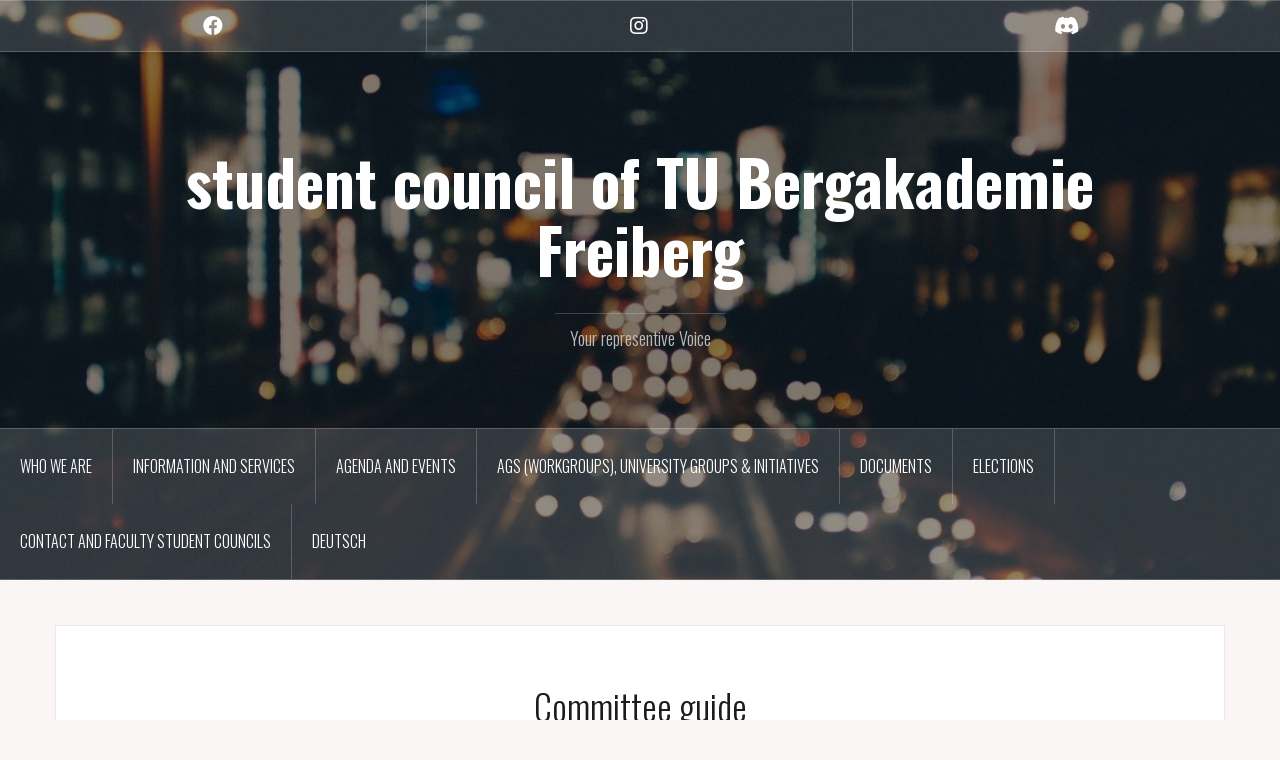

--- FILE ---
content_type: text/html; charset=UTF-8
request_url: https://www.stura.tu-freiberg.de/en/consultation/gremienguide/
body_size: 16131
content:
<!DOCTYPE html>
<html lang="en-GB">
<head>
<meta charset="UTF-8">
<meta name="viewport" content="width=device-width, initial-scale=1">
<link rel="profile" href="http://gmpg.org/xfn/11">
<link rel="pingback" href="https://www.stura.tu-freiberg.de/xmlrpc.php">
<link rel="shortcut icon" href="https://www.stura.tu-freiberg.de/wp-content/uploads/2025/08/stura_fg_siegel_color@4x.png" />

<title>Committee guide &#8211; student council of TU Bergakademie Freiberg</title>
<meta name='robots' content='max-image-preview:large' />
	<style>img:is([sizes="auto" i], [sizes^="auto," i]) { contain-intrinsic-size: 3000px 1500px }</style>
	<link rel="alternate" href="https://www.stura.tu-freiberg.de/beratung/gremienguide/" hreflang="de" />
<link rel="alternate" href="https://www.stura.tu-freiberg.de/en/consultation/gremienguide/" hreflang="en" />
<link rel='dns-prefetch' href='//fonts.googleapis.com' />
<link rel='dns-prefetch' href='//use.fontawesome.com' />
<link rel="alternate" type="application/rss+xml" title="student council of TU Bergakademie Freiberg &raquo; Feed" href="https://www.stura.tu-freiberg.de/en/feed/" />
<link rel="alternate" type="application/rss+xml" title="student council of TU Bergakademie Freiberg &raquo; Comments Feed" href="https://www.stura.tu-freiberg.de/en/comments/feed/" />
<link rel="alternate" type="text/calendar" title="student council of TU Bergakademie Freiberg &raquo; iCal Feed" href="https://www.stura.tu-freiberg.de/events/?ical=1" />
<script type="text/javascript">
/* <![CDATA[ */
window._wpemojiSettings = {"baseUrl":"https:\/\/s.w.org\/images\/core\/emoji\/16.0.1\/72x72\/","ext":".png","svgUrl":"https:\/\/s.w.org\/images\/core\/emoji\/16.0.1\/svg\/","svgExt":".svg","source":{"concatemoji":"https:\/\/www.stura.tu-freiberg.de\/wp-includes\/js\/wp-emoji-release.min.js?ver=6.8.3"}};
/*! This file is auto-generated */
!function(s,n){var o,i,e;function c(e){try{var t={supportTests:e,timestamp:(new Date).valueOf()};sessionStorage.setItem(o,JSON.stringify(t))}catch(e){}}function p(e,t,n){e.clearRect(0,0,e.canvas.width,e.canvas.height),e.fillText(t,0,0);var t=new Uint32Array(e.getImageData(0,0,e.canvas.width,e.canvas.height).data),a=(e.clearRect(0,0,e.canvas.width,e.canvas.height),e.fillText(n,0,0),new Uint32Array(e.getImageData(0,0,e.canvas.width,e.canvas.height).data));return t.every(function(e,t){return e===a[t]})}function u(e,t){e.clearRect(0,0,e.canvas.width,e.canvas.height),e.fillText(t,0,0);for(var n=e.getImageData(16,16,1,1),a=0;a<n.data.length;a++)if(0!==n.data[a])return!1;return!0}function f(e,t,n,a){switch(t){case"flag":return n(e,"\ud83c\udff3\ufe0f\u200d\u26a7\ufe0f","\ud83c\udff3\ufe0f\u200b\u26a7\ufe0f")?!1:!n(e,"\ud83c\udde8\ud83c\uddf6","\ud83c\udde8\u200b\ud83c\uddf6")&&!n(e,"\ud83c\udff4\udb40\udc67\udb40\udc62\udb40\udc65\udb40\udc6e\udb40\udc67\udb40\udc7f","\ud83c\udff4\u200b\udb40\udc67\u200b\udb40\udc62\u200b\udb40\udc65\u200b\udb40\udc6e\u200b\udb40\udc67\u200b\udb40\udc7f");case"emoji":return!a(e,"\ud83e\udedf")}return!1}function g(e,t,n,a){var r="undefined"!=typeof WorkerGlobalScope&&self instanceof WorkerGlobalScope?new OffscreenCanvas(300,150):s.createElement("canvas"),o=r.getContext("2d",{willReadFrequently:!0}),i=(o.textBaseline="top",o.font="600 32px Arial",{});return e.forEach(function(e){i[e]=t(o,e,n,a)}),i}function t(e){var t=s.createElement("script");t.src=e,t.defer=!0,s.head.appendChild(t)}"undefined"!=typeof Promise&&(o="wpEmojiSettingsSupports",i=["flag","emoji"],n.supports={everything:!0,everythingExceptFlag:!0},e=new Promise(function(e){s.addEventListener("DOMContentLoaded",e,{once:!0})}),new Promise(function(t){var n=function(){try{var e=JSON.parse(sessionStorage.getItem(o));if("object"==typeof e&&"number"==typeof e.timestamp&&(new Date).valueOf()<e.timestamp+604800&&"object"==typeof e.supportTests)return e.supportTests}catch(e){}return null}();if(!n){if("undefined"!=typeof Worker&&"undefined"!=typeof OffscreenCanvas&&"undefined"!=typeof URL&&URL.createObjectURL&&"undefined"!=typeof Blob)try{var e="postMessage("+g.toString()+"("+[JSON.stringify(i),f.toString(),p.toString(),u.toString()].join(",")+"));",a=new Blob([e],{type:"text/javascript"}),r=new Worker(URL.createObjectURL(a),{name:"wpTestEmojiSupports"});return void(r.onmessage=function(e){c(n=e.data),r.terminate(),t(n)})}catch(e){}c(n=g(i,f,p,u))}t(n)}).then(function(e){for(var t in e)n.supports[t]=e[t],n.supports.everything=n.supports.everything&&n.supports[t],"flag"!==t&&(n.supports.everythingExceptFlag=n.supports.everythingExceptFlag&&n.supports[t]);n.supports.everythingExceptFlag=n.supports.everythingExceptFlag&&!n.supports.flag,n.DOMReady=!1,n.readyCallback=function(){n.DOMReady=!0}}).then(function(){return e}).then(function(){var e;n.supports.everything||(n.readyCallback(),(e=n.source||{}).concatemoji?t(e.concatemoji):e.wpemoji&&e.twemoji&&(t(e.twemoji),t(e.wpemoji)))}))}((window,document),window._wpemojiSettings);
/* ]]> */
</script>
<link rel='stylesheet' id='wpfb-css' href='//www.stura.tu-freiberg.de/wp-content/plugins/wp-filebase/wp-filebase.css?t=1763033294&#038;ver=3.4.4' type='text/css' media='all' />
<link rel='stylesheet' id='oria-bootstrap-css' href='https://www.stura.tu-freiberg.de/wp-content/themes/oria/css/bootstrap/bootstrap.min.css?ver=1' type='text/css' media='all' />
<style id='wp-emoji-styles-inline-css' type='text/css'>

	img.wp-smiley, img.emoji {
		display: inline !important;
		border: none !important;
		box-shadow: none !important;
		height: 1em !important;
		width: 1em !important;
		margin: 0 0.07em !important;
		vertical-align: -0.1em !important;
		background: none !important;
		padding: 0 !important;
	}
</style>
<link rel='stylesheet' id='wp-block-library-css' href='https://www.stura.tu-freiberg.de/wp-includes/css/dist/block-library/style.min.css?ver=6.8.3' type='text/css' media='all' />
<style id='classic-theme-styles-inline-css' type='text/css'>
/*! This file is auto-generated */
.wp-block-button__link{color:#fff;background-color:#32373c;border-radius:9999px;box-shadow:none;text-decoration:none;padding:calc(.667em + 2px) calc(1.333em + 2px);font-size:1.125em}.wp-block-file__button{background:#32373c;color:#fff;text-decoration:none}
</style>
<style id='global-styles-inline-css' type='text/css'>
:root{--wp--preset--aspect-ratio--square: 1;--wp--preset--aspect-ratio--4-3: 4/3;--wp--preset--aspect-ratio--3-4: 3/4;--wp--preset--aspect-ratio--3-2: 3/2;--wp--preset--aspect-ratio--2-3: 2/3;--wp--preset--aspect-ratio--16-9: 16/9;--wp--preset--aspect-ratio--9-16: 9/16;--wp--preset--color--black: #000000;--wp--preset--color--cyan-bluish-gray: #abb8c3;--wp--preset--color--white: #ffffff;--wp--preset--color--pale-pink: #f78da7;--wp--preset--color--vivid-red: #cf2e2e;--wp--preset--color--luminous-vivid-orange: #ff6900;--wp--preset--color--luminous-vivid-amber: #fcb900;--wp--preset--color--light-green-cyan: #7bdcb5;--wp--preset--color--vivid-green-cyan: #00d084;--wp--preset--color--pale-cyan-blue: #8ed1fc;--wp--preset--color--vivid-cyan-blue: #0693e3;--wp--preset--color--vivid-purple: #9b51e0;--wp--preset--gradient--vivid-cyan-blue-to-vivid-purple: linear-gradient(135deg,rgba(6,147,227,1) 0%,rgb(155,81,224) 100%);--wp--preset--gradient--light-green-cyan-to-vivid-green-cyan: linear-gradient(135deg,rgb(122,220,180) 0%,rgb(0,208,130) 100%);--wp--preset--gradient--luminous-vivid-amber-to-luminous-vivid-orange: linear-gradient(135deg,rgba(252,185,0,1) 0%,rgba(255,105,0,1) 100%);--wp--preset--gradient--luminous-vivid-orange-to-vivid-red: linear-gradient(135deg,rgba(255,105,0,1) 0%,rgb(207,46,46) 100%);--wp--preset--gradient--very-light-gray-to-cyan-bluish-gray: linear-gradient(135deg,rgb(238,238,238) 0%,rgb(169,184,195) 100%);--wp--preset--gradient--cool-to-warm-spectrum: linear-gradient(135deg,rgb(74,234,220) 0%,rgb(151,120,209) 20%,rgb(207,42,186) 40%,rgb(238,44,130) 60%,rgb(251,105,98) 80%,rgb(254,248,76) 100%);--wp--preset--gradient--blush-light-purple: linear-gradient(135deg,rgb(255,206,236) 0%,rgb(152,150,240) 100%);--wp--preset--gradient--blush-bordeaux: linear-gradient(135deg,rgb(254,205,165) 0%,rgb(254,45,45) 50%,rgb(107,0,62) 100%);--wp--preset--gradient--luminous-dusk: linear-gradient(135deg,rgb(255,203,112) 0%,rgb(199,81,192) 50%,rgb(65,88,208) 100%);--wp--preset--gradient--pale-ocean: linear-gradient(135deg,rgb(255,245,203) 0%,rgb(182,227,212) 50%,rgb(51,167,181) 100%);--wp--preset--gradient--electric-grass: linear-gradient(135deg,rgb(202,248,128) 0%,rgb(113,206,126) 100%);--wp--preset--gradient--midnight: linear-gradient(135deg,rgb(2,3,129) 0%,rgb(40,116,252) 100%);--wp--preset--font-size--small: 13px;--wp--preset--font-size--medium: 20px;--wp--preset--font-size--large: 36px;--wp--preset--font-size--x-large: 42px;--wp--preset--spacing--20: 0.44rem;--wp--preset--spacing--30: 0.67rem;--wp--preset--spacing--40: 1rem;--wp--preset--spacing--50: 1.5rem;--wp--preset--spacing--60: 2.25rem;--wp--preset--spacing--70: 3.38rem;--wp--preset--spacing--80: 5.06rem;--wp--preset--shadow--natural: 6px 6px 9px rgba(0, 0, 0, 0.2);--wp--preset--shadow--deep: 12px 12px 50px rgba(0, 0, 0, 0.4);--wp--preset--shadow--sharp: 6px 6px 0px rgba(0, 0, 0, 0.2);--wp--preset--shadow--outlined: 6px 6px 0px -3px rgba(255, 255, 255, 1), 6px 6px rgba(0, 0, 0, 1);--wp--preset--shadow--crisp: 6px 6px 0px rgba(0, 0, 0, 1);}:where(.is-layout-flex){gap: 0.5em;}:where(.is-layout-grid){gap: 0.5em;}body .is-layout-flex{display: flex;}.is-layout-flex{flex-wrap: wrap;align-items: center;}.is-layout-flex > :is(*, div){margin: 0;}body .is-layout-grid{display: grid;}.is-layout-grid > :is(*, div){margin: 0;}:where(.wp-block-columns.is-layout-flex){gap: 2em;}:where(.wp-block-columns.is-layout-grid){gap: 2em;}:where(.wp-block-post-template.is-layout-flex){gap: 1.25em;}:where(.wp-block-post-template.is-layout-grid){gap: 1.25em;}.has-black-color{color: var(--wp--preset--color--black) !important;}.has-cyan-bluish-gray-color{color: var(--wp--preset--color--cyan-bluish-gray) !important;}.has-white-color{color: var(--wp--preset--color--white) !important;}.has-pale-pink-color{color: var(--wp--preset--color--pale-pink) !important;}.has-vivid-red-color{color: var(--wp--preset--color--vivid-red) !important;}.has-luminous-vivid-orange-color{color: var(--wp--preset--color--luminous-vivid-orange) !important;}.has-luminous-vivid-amber-color{color: var(--wp--preset--color--luminous-vivid-amber) !important;}.has-light-green-cyan-color{color: var(--wp--preset--color--light-green-cyan) !important;}.has-vivid-green-cyan-color{color: var(--wp--preset--color--vivid-green-cyan) !important;}.has-pale-cyan-blue-color{color: var(--wp--preset--color--pale-cyan-blue) !important;}.has-vivid-cyan-blue-color{color: var(--wp--preset--color--vivid-cyan-blue) !important;}.has-vivid-purple-color{color: var(--wp--preset--color--vivid-purple) !important;}.has-black-background-color{background-color: var(--wp--preset--color--black) !important;}.has-cyan-bluish-gray-background-color{background-color: var(--wp--preset--color--cyan-bluish-gray) !important;}.has-white-background-color{background-color: var(--wp--preset--color--white) !important;}.has-pale-pink-background-color{background-color: var(--wp--preset--color--pale-pink) !important;}.has-vivid-red-background-color{background-color: var(--wp--preset--color--vivid-red) !important;}.has-luminous-vivid-orange-background-color{background-color: var(--wp--preset--color--luminous-vivid-orange) !important;}.has-luminous-vivid-amber-background-color{background-color: var(--wp--preset--color--luminous-vivid-amber) !important;}.has-light-green-cyan-background-color{background-color: var(--wp--preset--color--light-green-cyan) !important;}.has-vivid-green-cyan-background-color{background-color: var(--wp--preset--color--vivid-green-cyan) !important;}.has-pale-cyan-blue-background-color{background-color: var(--wp--preset--color--pale-cyan-blue) !important;}.has-vivid-cyan-blue-background-color{background-color: var(--wp--preset--color--vivid-cyan-blue) !important;}.has-vivid-purple-background-color{background-color: var(--wp--preset--color--vivid-purple) !important;}.has-black-border-color{border-color: var(--wp--preset--color--black) !important;}.has-cyan-bluish-gray-border-color{border-color: var(--wp--preset--color--cyan-bluish-gray) !important;}.has-white-border-color{border-color: var(--wp--preset--color--white) !important;}.has-pale-pink-border-color{border-color: var(--wp--preset--color--pale-pink) !important;}.has-vivid-red-border-color{border-color: var(--wp--preset--color--vivid-red) !important;}.has-luminous-vivid-orange-border-color{border-color: var(--wp--preset--color--luminous-vivid-orange) !important;}.has-luminous-vivid-amber-border-color{border-color: var(--wp--preset--color--luminous-vivid-amber) !important;}.has-light-green-cyan-border-color{border-color: var(--wp--preset--color--light-green-cyan) !important;}.has-vivid-green-cyan-border-color{border-color: var(--wp--preset--color--vivid-green-cyan) !important;}.has-pale-cyan-blue-border-color{border-color: var(--wp--preset--color--pale-cyan-blue) !important;}.has-vivid-cyan-blue-border-color{border-color: var(--wp--preset--color--vivid-cyan-blue) !important;}.has-vivid-purple-border-color{border-color: var(--wp--preset--color--vivid-purple) !important;}.has-vivid-cyan-blue-to-vivid-purple-gradient-background{background: var(--wp--preset--gradient--vivid-cyan-blue-to-vivid-purple) !important;}.has-light-green-cyan-to-vivid-green-cyan-gradient-background{background: var(--wp--preset--gradient--light-green-cyan-to-vivid-green-cyan) !important;}.has-luminous-vivid-amber-to-luminous-vivid-orange-gradient-background{background: var(--wp--preset--gradient--luminous-vivid-amber-to-luminous-vivid-orange) !important;}.has-luminous-vivid-orange-to-vivid-red-gradient-background{background: var(--wp--preset--gradient--luminous-vivid-orange-to-vivid-red) !important;}.has-very-light-gray-to-cyan-bluish-gray-gradient-background{background: var(--wp--preset--gradient--very-light-gray-to-cyan-bluish-gray) !important;}.has-cool-to-warm-spectrum-gradient-background{background: var(--wp--preset--gradient--cool-to-warm-spectrum) !important;}.has-blush-light-purple-gradient-background{background: var(--wp--preset--gradient--blush-light-purple) !important;}.has-blush-bordeaux-gradient-background{background: var(--wp--preset--gradient--blush-bordeaux) !important;}.has-luminous-dusk-gradient-background{background: var(--wp--preset--gradient--luminous-dusk) !important;}.has-pale-ocean-gradient-background{background: var(--wp--preset--gradient--pale-ocean) !important;}.has-electric-grass-gradient-background{background: var(--wp--preset--gradient--electric-grass) !important;}.has-midnight-gradient-background{background: var(--wp--preset--gradient--midnight) !important;}.has-small-font-size{font-size: var(--wp--preset--font-size--small) !important;}.has-medium-font-size{font-size: var(--wp--preset--font-size--medium) !important;}.has-large-font-size{font-size: var(--wp--preset--font-size--large) !important;}.has-x-large-font-size{font-size: var(--wp--preset--font-size--x-large) !important;}
:where(.wp-block-post-template.is-layout-flex){gap: 1.25em;}:where(.wp-block-post-template.is-layout-grid){gap: 1.25em;}
:where(.wp-block-columns.is-layout-flex){gap: 2em;}:where(.wp-block-columns.is-layout-grid){gap: 2em;}
:root :where(.wp-block-pullquote){font-size: 1.5em;line-height: 1.6;}
</style>
<link rel='stylesheet' id='bg-shce-genericons-css' href='https://www.stura.tu-freiberg.de/wp-content/plugins/show-hidecollapse-expand/assets/css/genericons/genericons.css?ver=6.8.3' type='text/css' media='all' />
<link rel='stylesheet' id='bg-show-hide-css' href='https://www.stura.tu-freiberg.de/wp-content/plugins/show-hidecollapse-expand/assets/css/bg-show-hide.css?ver=6.8.3' type='text/css' media='all' />
<link rel='stylesheet' id='eeb-css-frontend-css' href='https://www.stura.tu-freiberg.de/wp-content/plugins/email-encoder-bundle/assets/css/style.css?ver=54d4eedc552c499c4a8d6b89c23d3df1' type='text/css' media='all' />
<link rel='stylesheet' id='dashicons-css' href='https://www.stura.tu-freiberg.de/wp-includes/css/dashicons.min.css?ver=6.8.3' type='text/css' media='all' />
<link rel='stylesheet' id='oria-style-css' href='https://www.stura.tu-freiberg.de/wp-content/themes/oria/style.css?ver=6.8.3' type='text/css' media='all' />
<style id='oria-style-inline-css' type='text/css'>
.footer-widgets .widget-title,.owl-theme .owl-controls .owl-buttons div,.read-more,.entry-title a:hover,a, a:hover { color:#0b4eea}
#preloader-inner,.oria-slider .slide-title a,.read-more:hover,.nav-previous:hover,.nav-next:hover, button,.button,input[type="button"],input[type="reset"],input[type="submit"] { background-color:#0b4eea}
.widget-title { border-color:#0b4eea}
.sidebar-toggle,.social-navigation li a:hover,.main-navigation a:hover {background-color:rgba(11,78,234,0.4);}
body, .widget a { color:#717376}
.site-title a, .site-title a:hover { color:#fff}
.site-description { color:#bbb}
.site-logo { max-width:200px; }
.site-branding { padding-top:80px;padding-bottom:80px; }
.site-title { font-size:62px; }
.site-description { font-size:18px; }

</style>
<link rel='stylesheet' id='oria-body-fonts-css' href='//fonts.googleapis.com/css?family=Lato%3A400%2C700%2C400italic%2C700italic&#038;ver=6.8.3' type='text/css' media='all' />
<link rel='stylesheet' id='oria-headings-fonts-css' href='//fonts.googleapis.com/css?family=Oswald%3A300%2C700&#038;ver=6.8.3' type='text/css' media='all' />
<link rel='stylesheet' id='oria-fontawesome-css' href='https://www.stura.tu-freiberg.de/wp-content/themes/oria/fonts/font-awesome.min.css?ver=6.8.3' type='text/css' media='all' />
<link rel='stylesheet' id='bfa-font-awesome-css' href='https://use.fontawesome.com/releases/v5.15.4/css/all.css?ver=2.0.3' type='text/css' media='all' />
<link rel='stylesheet' id='bfa-font-awesome-v4-shim-css' href='https://use.fontawesome.com/releases/v5.15.4/css/v4-shims.css?ver=2.0.3' type='text/css' media='all' />
<style id='bfa-font-awesome-v4-shim-inline-css' type='text/css'>

			@font-face {
				font-family: 'FontAwesome';
				src: url('https://use.fontawesome.com/releases/v5.15.4/webfonts/fa-brands-400.eot'),
				url('https://use.fontawesome.com/releases/v5.15.4/webfonts/fa-brands-400.eot?#iefix') format('embedded-opentype'),
				url('https://use.fontawesome.com/releases/v5.15.4/webfonts/fa-brands-400.woff2') format('woff2'),
				url('https://use.fontawesome.com/releases/v5.15.4/webfonts/fa-brands-400.woff') format('woff'),
				url('https://use.fontawesome.com/releases/v5.15.4/webfonts/fa-brands-400.ttf') format('truetype'),
				url('https://use.fontawesome.com/releases/v5.15.4/webfonts/fa-brands-400.svg#fontawesome') format('svg');
			}

			@font-face {
				font-family: 'FontAwesome';
				src: url('https://use.fontawesome.com/releases/v5.15.4/webfonts/fa-solid-900.eot'),
				url('https://use.fontawesome.com/releases/v5.15.4/webfonts/fa-solid-900.eot?#iefix') format('embedded-opentype'),
				url('https://use.fontawesome.com/releases/v5.15.4/webfonts/fa-solid-900.woff2') format('woff2'),
				url('https://use.fontawesome.com/releases/v5.15.4/webfonts/fa-solid-900.woff') format('woff'),
				url('https://use.fontawesome.com/releases/v5.15.4/webfonts/fa-solid-900.ttf') format('truetype'),
				url('https://use.fontawesome.com/releases/v5.15.4/webfonts/fa-solid-900.svg#fontawesome') format('svg');
			}

			@font-face {
				font-family: 'FontAwesome';
				src: url('https://use.fontawesome.com/releases/v5.15.4/webfonts/fa-regular-400.eot'),
				url('https://use.fontawesome.com/releases/v5.15.4/webfonts/fa-regular-400.eot?#iefix') format('embedded-opentype'),
				url('https://use.fontawesome.com/releases/v5.15.4/webfonts/fa-regular-400.woff2') format('woff2'),
				url('https://use.fontawesome.com/releases/v5.15.4/webfonts/fa-regular-400.woff') format('woff'),
				url('https://use.fontawesome.com/releases/v5.15.4/webfonts/fa-regular-400.ttf') format('truetype'),
				url('https://use.fontawesome.com/releases/v5.15.4/webfonts/fa-regular-400.svg#fontawesome') format('svg');
				unicode-range: U+F004-F005,U+F007,U+F017,U+F022,U+F024,U+F02E,U+F03E,U+F044,U+F057-F059,U+F06E,U+F070,U+F075,U+F07B-F07C,U+F080,U+F086,U+F089,U+F094,U+F09D,U+F0A0,U+F0A4-F0A7,U+F0C5,U+F0C7-F0C8,U+F0E0,U+F0EB,U+F0F3,U+F0F8,U+F0FE,U+F111,U+F118-F11A,U+F11C,U+F133,U+F144,U+F146,U+F14A,U+F14D-F14E,U+F150-F152,U+F15B-F15C,U+F164-F165,U+F185-F186,U+F191-F192,U+F1AD,U+F1C1-F1C9,U+F1CD,U+F1D8,U+F1E3,U+F1EA,U+F1F6,U+F1F9,U+F20A,U+F247-F249,U+F24D,U+F254-F25B,U+F25D,U+F267,U+F271-F274,U+F279,U+F28B,U+F28D,U+F2B5-F2B6,U+F2B9,U+F2BB,U+F2BD,U+F2C1-F2C2,U+F2D0,U+F2D2,U+F2DC,U+F2ED,U+F328,U+F358-F35B,U+F3A5,U+F3D1,U+F410,U+F4AD;
			}
		
</style>
<!--n2css--><!--n2js--><script type="text/javascript" src="https://www.stura.tu-freiberg.de/wp-includes/js/jquery/jquery.min.js?ver=3.7.1" id="jquery-core-js"></script>
<script type="text/javascript" src="https://www.stura.tu-freiberg.de/wp-includes/js/jquery/jquery-migrate.min.js?ver=3.4.1" id="jquery-migrate-js"></script>
<script type="text/javascript" src="https://www.stura.tu-freiberg.de/wp-content/plugins/email-encoder-bundle/assets/js/custom.js?ver=2c542c9989f589cd5318f5cef6a9ecd7" id="eeb-js-frontend-js"></script>
<script type="text/javascript" src="https://www.stura.tu-freiberg.de/wp-content/themes/oria/js/jquery.fitvids.js?ver=1" id="oria-fitvids-js"></script>
<script type="text/javascript" src="https://www.stura.tu-freiberg.de/wp-content/themes/oria/js/jquery.slicknav.min.js?ver=1" id="oria-slicknav-js"></script>
<script type="text/javascript" src="https://www.stura.tu-freiberg.de/wp-content/themes/oria/js/parallax.min.js?ver=1" id="oria-parallax-js"></script>
<script type="text/javascript" src="https://www.stura.tu-freiberg.de/wp-content/themes/oria/js/scripts.js?ver=1" id="oria-scripts-js"></script>
<script type="text/javascript" src="https://www.stura.tu-freiberg.de/wp-includes/js/imagesloaded.min.js?ver=5.0.0" id="imagesloaded-js"></script>
<script type="text/javascript" src="https://www.stura.tu-freiberg.de/wp-includes/js/masonry.min.js?ver=4.2.2" id="masonry-js"></script>
<script type="text/javascript" src="https://www.stura.tu-freiberg.de/wp-content/themes/oria/js/imagesloaded.pkgd.min.js?ver=1" id="oria-imagesloaded-js"></script>
<script type="text/javascript" src="https://www.stura.tu-freiberg.de/wp-content/themes/oria/js/masonry-init.js?ver=1" id="oria-masonry-init-js"></script>
<script type="text/javascript" src="https://www.stura.tu-freiberg.de/wp-content/themes/oria/js/owl.carousel.min.js?ver=1" id="oria-owl-script-js"></script>
<script type="text/javascript" id="oria-slider-init-js-extra">
/* <![CDATA[ */
var sliderOptions = {"slideshowspeed":"4000"};
/* ]]> */
</script>
<script type="text/javascript" src="https://www.stura.tu-freiberg.de/wp-content/themes/oria/js/slider-init.js?ver=1" id="oria-slider-init-js"></script>
<link rel="https://api.w.org/" href="https://www.stura.tu-freiberg.de/wp-json/" /><link rel="alternate" title="JSON" type="application/json" href="https://www.stura.tu-freiberg.de/wp-json/wp/v2/pages/13912" /><link rel="EditURI" type="application/rsd+xml" title="RSD" href="https://www.stura.tu-freiberg.de/xmlrpc.php?rsd" />
<meta name="generator" content="WordPress 6.8.3" />
<link rel="canonical" href="https://www.stura.tu-freiberg.de/en/consultation/gremienguide/" />
<link rel='shortlink' href='https://www.stura.tu-freiberg.de/?p=13912' />
<link rel="alternate" title="oEmbed (JSON)" type="application/json+oembed" href="https://www.stura.tu-freiberg.de/wp-json/oembed/1.0/embed?url=https%3A%2F%2Fwww.stura.tu-freiberg.de%2Fen%2Fconsultation%2Fgremienguide%2F&#038;lang=en" />
<link rel="alternate" title="oEmbed (XML)" type="text/xml+oembed" href="https://www.stura.tu-freiberg.de/wp-json/oembed/1.0/embed?url=https%3A%2F%2Fwww.stura.tu-freiberg.de%2Fen%2Fconsultation%2Fgremienguide%2F&#038;format=xml&#038;lang=en" />
<meta name="tec-api-version" content="v1"><meta name="tec-api-origin" content="https://www.stura.tu-freiberg.de"><link rel="alternate" href="https://www.stura.tu-freiberg.de/wp-json/tribe/events/v1/" /><!--[if lt IE 9]>
<script src="https://www.stura.tu-freiberg.de/wp-content/themes/oria/js/html5shiv.js"></script>
<![endif]-->
		<style type="text/css">
			.site-header {
				background-image: url(https://www.stura.tu-freiberg.de/wp-content/themes/oria/images/header.jpg);
			}
		</style>
		<link rel="icon" href="https://www.stura.tu-freiberg.de/wp-content/uploads/2021/10/cropped-logo_square_white_background_clean_tufreiberg-32x32.png" sizes="32x32" />
<link rel="icon" href="https://www.stura.tu-freiberg.de/wp-content/uploads/2021/10/cropped-logo_square_white_background_clean_tufreiberg-192x192.png" sizes="192x192" />
<link rel="apple-touch-icon" href="https://www.stura.tu-freiberg.de/wp-content/uploads/2021/10/cropped-logo_square_white_background_clean_tufreiberg-180x180.png" />
<meta name="msapplication-TileImage" content="https://www.stura.tu-freiberg.de/wp-content/uploads/2021/10/cropped-logo_square_white_background_clean_tufreiberg-270x270.png" />
		<style type="text/css" id="wp-custom-css">
			sectin.fig{
	display: block;
  width: 100%;
	padding: 0px;
	margin:0px;
}

figure.einzelFig{
	display: inline-block;
	box-sizing: content-box;
	padding: 0px;
	margin:0px;
	width: 32%;
	vertical-align:top;
	
}
@media only screen and (max-width:800px) {
	figure.einzelFig{
		width: 100%;
	}
}
		</style>
		</head>

<body class="wp-singular page-template-default page page-id-13912 page-child parent-pageid-13946 wp-theme-oria tribe-no-js fullwidth-single group-blog">


<div id="page" class="hfeed site">
	<a class="skip-link screen-reader-text" href="#content">Skip to content</a>

	<header id="masthead" class="site-header" role="banner">

		<div class="top-bar clearfix no-toggle">
						<nav class="social-navigation clearfix">
				<div class="menu-social-media-container"><ul id="menu-social-media" class="menu clearfix"><li id="menu-item-14543" class="menu-item menu-item-type-custom menu-item-object-custom menu-item-14543"><a href="https://www.facebook.com/stura.tubaf/"><span class="screen-reader-text">Facebook</span></a></li>
<li id="menu-item-14544" class="menu-item menu-item-type-custom menu-item-object-custom menu-item-14544"><a href="https://www.instagram.com/sturafreiberg/"><span class="screen-reader-text">Instagram</span></a></li>
<li id="menu-item-18228" class="menu-item menu-item-type-custom menu-item-object-custom menu-item-18228"><a href="https://discord.gg/XbMmt7VC66"><span class="screen-reader-text">Discord</span></a></li>
</ul></div>			</nav>
					
					</div>

		<div class="container">
			<div class="site-branding">
				<h1 class="site-title"><a href="https://www.stura.tu-freiberg.de/en/wir-ueber-uns-2/" rel="home">student council of TU Bergakademie Freiberg</a></h1><h2 class="site-description">Your representive Voice</h2>			</div><!-- .site-branding -->
		</div>

		<nav id="site-navigation" class="main-navigation" role="navigation">
			<div class="menu-head-menu-container"><ul id="primary-menu" class="menu clearfix"><li id="menu-item-14565" class="menu-item menu-item-type-post_type menu-item-object-page menu-item-home menu-item-has-children menu-item-14565"><a href="https://www.stura.tu-freiberg.de/en/wir-ueber-uns-2/">Who we are</a>
<ul class="sub-menu">
	<li id="menu-item-18742" class="menu-item menu-item-type-post_type menu-item-object-page menu-item-18742"><a href="https://www.stura.tu-freiberg.de/newsletter/">Newsletter</a></li>
	<li id="menu-item-14081" class="menu-item menu-item-type-post_type menu-item-object-page menu-item-has-children menu-item-14081"><a href="https://www.stura.tu-freiberg.de/en/units/">Departments</a>
	<ul class="sub-menu">
		<li id="menu-item-14082" class="menu-item menu-item-type-post_type menu-item-object-page menu-item-14082"><a href="https://www.stura.tu-freiberg.de/en/units/unit-finances/">Finances</a></li>
		<li id="menu-item-14087" class="menu-item menu-item-type-post_type menu-item-object-page menu-item-14087"><a href="https://www.stura.tu-freiberg.de/en/units/unit-studies-and-education/">Studies and Education</a></li>
		<li id="menu-item-14086" class="menu-item menu-item-type-post_type menu-item-object-page menu-item-has-children menu-item-14086"><a href="https://www.stura.tu-freiberg.de/en/units/department-social-and-international-affairs/">Social and International Affairs</a>
		<ul class="sub-menu">
			<li id="menu-item-20160" class="menu-item menu-item-type-post_type menu-item-object-page menu-item-20160"><a href="https://www.stura.tu-freiberg.de/en/units/awareness/">Awareness</a></li>
		</ul>
</li>
		<li id="menu-item-14084" class="menu-item menu-item-type-post_type menu-item-object-page menu-item-14084"><a href="https://www.stura.tu-freiberg.de/en/units/unit-culture-and-sports/">Culture and Sports</a></li>
		<li id="menu-item-14085" class="menu-item menu-item-type-post_type menu-item-object-page menu-item-14085"><a href="https://www.stura.tu-freiberg.de/en/units/unit-public-relations/">Public Relations</a></li>
		<li id="menu-item-14083" class="menu-item menu-item-type-post_type menu-item-object-page menu-item-14083"><a href="https://www.stura.tu-freiberg.de/en/units/univerisity-politics/">University Politics</a></li>
		<li id="menu-item-14088" class="menu-item menu-item-type-post_type menu-item-object-page menu-item-14088"><a href="https://www.stura.tu-freiberg.de/en/units/unit-equipment/">Technical Infrastructure</a></li>
	</ul>
</li>
	<li id="menu-item-18707" class="menu-item menu-item-type-post_type menu-item-object-page menu-item-18707"><a href="https://www.stura.tu-freiberg.de/en/dokumente-2/election-documents/">Elections</a></li>
	<li id="menu-item-14412" class="menu-item menu-item-type-taxonomy menu-item-object-category menu-item-14412"><a href="https://www.stura.tu-freiberg.de/category/public-relations/press-releases/">Press Releases</a></li>
</ul>
</li>
<li id="menu-item-13953" class="menu-item menu-item-type-post_type menu-item-object-page current-page-ancestor current-menu-ancestor current-menu-parent current-page-parent current_page_parent current_page_ancestor menu-item-has-children menu-item-13953"><a href="https://www.stura.tu-freiberg.de/en/consultation/">Information and Services</a>
<ul class="sub-menu">
	<li id="menu-item-19560" class="menu-item menu-item-type-post_type menu-item-object-page menu-item-19560"><a href="https://www.stura.tu-freiberg.de/en/consultation/new-shared-apartment-wg-formation-for-students/">New Shared Apartment Formation for Students</a></li>
	<li id="menu-item-13915" class="menu-item menu-item-type-post_type menu-item-object-page current-menu-item page_item page-item-13912 current_page_item menu-item-13915"><a href="https://www.stura.tu-freiberg.de/en/consultation/gremienguide/" aria-current="page">Committee guide</a></li>
	<li id="menu-item-18659" class="menu-item menu-item-type-post_type menu-item-object-page menu-item-18659"><a href="https://www.stura.tu-freiberg.de/en/consultation/survival-guide/">Freshmans Survival Guide</a></li>
	<li id="menu-item-16887" class="menu-item menu-item-type-post_type menu-item-object-page menu-item-16887"><a href="https://www.stura.tu-freiberg.de/en/need-to-speak/">Need to speak</a></li>
	<li id="menu-item-14091" class="menu-item menu-item-type-post_type menu-item-object-page menu-item-14091"><a href="https://www.stura.tu-freiberg.de/en/consultation/questions-about-exams/">Questions About Exams</a></li>
	<li id="menu-item-14092" class="menu-item menu-item-type-post_type menu-item-object-page menu-item-14092"><a href="https://www.stura.tu-freiberg.de/en/verleihsystem-2/">Rental</a></li>
	<li id="menu-item-18888" class="menu-item menu-item-type-post_type menu-item-object-page menu-item-18888"><a href="https://www.stura.tu-freiberg.de/en/consultation/semester-ticket/">Semester Ticket</a></li>
</ul>
</li>
<li id="menu-item-14570" class="menu-item menu-item-type-taxonomy menu-item-object-category menu-item-has-children menu-item-14570"><a href="https://www.stura.tu-freiberg.de/category/agenda/">Agenda and Events</a>
<ul class="sub-menu">
	<li id="menu-item-16888" class="menu-item menu-item-type-custom menu-item-object-custom menu-item-16888"><a href="https://www.stura.tu-freiberg.de/de/events/">Events</a></li>
</ul>
</li>
<li id="menu-item-13887" class="menu-item menu-item-type-post_type menu-item-object-page menu-item-13887"><a href="https://www.stura.tu-freiberg.de/en/workgroups-initiatives/">AGs (Workgroups), University groups &#038; Initiatives</a></li>
<li id="menu-item-13916" class="menu-item menu-item-type-post_type menu-item-object-page menu-item-has-children menu-item-13916"><a href="https://www.stura.tu-freiberg.de/en/dokumente-2/">Documents</a>
<ul class="sub-menu">
	<li id="menu-item-16890" class="menu-item menu-item-type-post_type menu-item-object-page menu-item-16890"><a href="https://www.stura.tu-freiberg.de/en/dokumente-2/formulare/">Forms</a></li>
	<li id="menu-item-13920" class="menu-item menu-item-type-post_type menu-item-object-page menu-item-13920"><a href="https://www.stura.tu-freiberg.de/en/dokumente-2/protokolle/">Protocols</a></li>
</ul>
</li>
<li id="menu-item-18570" class="menu-item menu-item-type-post_type menu-item-object-page menu-item-18570"><a href="https://www.stura.tu-freiberg.de/en/dokumente-2/election-documents/">Elections</a></li>
<li id="menu-item-13955" class="menu-item menu-item-type-post_type menu-item-object-page menu-item-has-children menu-item-13955"><a href="https://www.stura.tu-freiberg.de/en/contact/">Contact and Faculty Student Councils</a>
<ul class="sub-menu">
	<li id="menu-item-16834" class="menu-item menu-item-type-post_type menu-item-object-page menu-item-16834"><a href="https://www.stura.tu-freiberg.de/en/linksammlung-2/">Links</a></li>
</ul>
</li>
<li id="menu-item-19383" class="menu-item menu-item-type-custom menu-item-object-custom menu-item-19383"><a href="https://www.stura.tu-freiberg.de">Deutsch</a></li>
</ul></div>		</nav><!-- #site-navigation -->
		<nav class="mobile-nav">
    </nav>
	</header><!-- #masthead -->
	
	
	<div id="content" class="site-content clearfix">
				<div class="container content-wrapper">
		
	<div id="primary" class="content-area">
		<main id="main" class="site-main" role="main">

			
				
<article id="post-13912" class="post-13912 page type-page status-publish hentry">

		
	<header class="entry-header">
		<h1 class="entry-title">Committee guide</h1>	</header><!-- .entry-header -->

	<div class="entry-content">
		<p>&nbsp;</p>
<h3><span class="--l --r sentence_highlight"><span class="--l --r hover:bg-[#B4DAE8]">Members</span> <span class="--l --r hover:bg-[#B4DAE8]">of</span> <span class="--l --r hover:bg-[#B4DAE8]">the</span> <span class="--l --r hover:bg-[#B4DAE8]">elective</span> <span class="--l --r hover:bg-[#B4DAE8]">bodies</span> <span class="--l --r hover:bg-[#B4DAE8]">and</span> <span class="--l --r hover:bg-[#B4DAE8]">university</span> <span class="--l --r hover:bg-[#B4DAE8]">organs</span></span></h3>
<p><a href="https://drupal1.hrz.tu-freiberg.de/sites/default/files/media/studentenbuero---das-servicebuero-fuer-studierende-5184/gremienbesetzung_2024-12-19.pdf" target="_blank" rel="noopener">Members of the elective Bodies as of 01.04.2024</a></p>
<p>&nbsp;</p>
<h2>Table of contents</h2>
<ul>
<li><a href="#student">Student Councils</a>
<ul>
<li><a href="#fsr">Faculty Student Council (FSR)</a></li>
<li><a href="#stura">Student Council (StuRa)</a></li>
<li><a href="#prorat">Council of the doctoral candidates</a></li>
</ul>
</li>
<li><a href="#bodies">Bodies of the university</a>
<ul>
<li><a href="#rectorate">Rectorate</a></li>
<li><a href="#senate">Senate</a></li>
<li><a href="#exsenate">Extended Senate</a></li>
<li><a href="#uncouncil">University Council</a></li>
<li><a href="#fac">Faculty, Deanery and Faculty Council</a></li>
<li><a href="#dean">Dean of studies and study commission</a></li>
<li><a href="#audit">Audit committee</a></li>
</ul>
</li>
<li><a href="#other">Other bodies</a>
<ul>
<li><a href="#smwk">Ministry of science and arts</a></li>
<li><a href="#stuwe">Administrative Council of the Studentenwerk</a></li>
</ul>
</li>
<li><a href="#current">Current delegations</a></li>
</ul>
<p>&nbsp;</p>
<h2><a id="student"></a>Student Councils</h2>
<p>The faculty student councils (FSRs) are elected by all students of a faculty student body. The elected members of the FSRs then delegate up to 3 people to the Student Council (StuRa). The term of office is 1 year. StuRa and FSRs basically have the same tasks, but at different levels. The StuRa is responsible for the entire university, the FSR for its respective faculty. Meetings are usually held weekly and are open to the public.</p>
<h4>Which tasks?</h4>
<p>Representation of interests: We try to influence university matters in the interests of the students. This concerns, for example, improving study conditions or increasing the quality of teaching or student co-determination.</p>
<p>Support and advice on studying: The FSRs have old module documents, for example, and can provide valuable tips on how to organize your studies and on individual modules. We can also help you with questions about administrative matters, examinations or other things.</p>
<p>Conflict resolution: As a student, you are dependent on your lecturers in many respects, especially in Freiberg where you know each other personally. In the event of a conflict, we are therefore happy to act as mediators for you.</p>
<p>Cultural and further education programs: We organize events and parties, as well as workshops and lectures. We also supervise the student working groups (AGs).</p>
<h3><a id="fsr"></a><a href="https://www.stura.tu-freiberg.de/en/contact/" target="_blank" rel="noopener">Faculty Student Council</a> (FSR)</h3>
<p>The Faculty Student Council is the first point of contact for students at the faculty and is an important point of contact for professors and staff. It consists of up to 9 elected members and is supplemented by freelancers. Various module documents can be obtained from the FSR on request.</p>
<h3><a id="stura"></a>Student Council (StuRa)</h3>
<p>The Student Council represents student interests for the entire university. There are also freelancers who support the StuRa. There are several departments within the StuRa that cover the respective areas of responsibility. These include Public Relations (ÖA), Studies and Education (StuBi), University Politics (HoPo), International and Social Affairs (InSo), Equipment, Culture and Sports (KuSpo) and the Executive Board, which consists of the treasurers, the spokesperson and the president.</p>
<h3><a id="prorat"></a>Council of the doctoral candidates (ProRat)</h3>
<p>The council of the doctoral candidates is also a representation of the interest of the student body. It represents the doctoral candidates of a university and works as a supplement to the student body council and the staff council.</p>
<h2><a id="bodies"></a>Bodies of the university</h2>
<p>In Germany, universities are self-governed. This means that the state provides the universities with general tasks and regulations on university administration. However, the universities themselves regulate how they fulfil their tasks and how they organize themselves in detail. This self-government takes place within the framework of the various university bodies and institutions, which you will get to know below.</p>
<p>The student members of the Senate and Extended Senate are elected by all students at our university. In contrast, the student representatives on the Faculty Council are elected by all students in the respective faculty. Finally, the student council is responsible for proposing students for appointment to study commissions and audit committees. The delegation itself is carried out by the Faculty Council.</p>
<h3><a id="rectorate"></a>Rectorate</h3>
<p>The Rectorate manages the university and is responsible for all matters that are not assigned to any other body. It is responsible for day-to-day operations and for implementing the resolutions of the other bodies. The Rectorate prepares draft decisions for the Senate and the University Council and is responsible for the legal supervision of the university. In the event of problems or conflicts, it is the highest-ranking point of contact within the university. Only the State Ministry of Science and the Arts (SMWK) is above it. Rectorate meetings are not open to the public.</p>
<p>The Rectorate currently consists of the Rector Prof. Barbknecht as the head of the Rectorate/University. Furthermore, the chancellor Mr. Then as head of administration and additionally the prorectors for certain areas of responsibility. These are Prof. Bernstein for Education, Prof. Fieback for Research, International Affairs and Transfer and Prof. Horsch for Sustainability and Communication. The Rector is elected by the Extended Senate and the Prorectors by the Senate. The Chancellor is appointed by the Ministry.</p>
<p>The Rectorate can appoint Rectorate Commissions to deal with specific topics and prepare the decisions of the Rectorate. In Freiberg, these are the Rectorate Commissions for Research, Education, Diversity Equality and Inclusion, Graduate Funding, Budget, Internationalization and Consilium Decanale (exchange with the deans of the faculties). The composition of the Rectorate Commissions varies, but in general there is always a larger group of people from the various member groups of the university who are involved in the topic. There are also student representatives on many Rectorate Commissions, who are delegated by the StuRa or the FSRs.</p>
<h3 id="Gremienguide_Senat"><a id="senate"></a>Senate</h3>
<p>The Senate is the highest body that is directly elected by the members of the university. It is the university&#8217;s parliament, so to speak, and advises on current developments and decides on fundamental matters that affect the entire university. For example, on the university&#8217;s regulations. For decisions concerning the organization of studies, there must either be a 2/3 majority of all members or a majority of the student representatives entitled to vote. In matters that are not decided in the Senate, it is nevertheless usually consulted and can take a position, for example on the business plan or new degree programs. Senate meetings are open to the public and take place once a month.</p>
<p>The Senate consists of 17 directly elected members with voting rights: 9 professors, 3 academic staff, 3 students and 2 technical or administrative staff. The Senate also includes advisory members without voting rights. These are all members of the Rectorate, whereby the Rector prepares and chairs the Senate meetings but has no voting rights. The deans of the faculties are also members of the Senate in an advisory capacity.</p>
<h4>Students in the Senate</h4>
<p>As a student in the Senate, it is important to prepare the Senate meetings well. This includes critically reviewing the meeting documents: Are there any conflicts of interest with the student body? Have the interests of the students been sufficiently taken into account? In order to carry out a critical examination and to be able to argue well at the meeting, you need a relatively broad knowledge base on legal principles, procedures at the university, regulations for degree programs, developments at other universities and in Germany in general, etc&#8230; Almost anything can be discussed in the Senate. If you do not have the necessary knowledge, background information must be obtained. In addition, you should consult with the other student senators in advance of the meeting and, if necessary, consult with the StuRa. You can also prepare and submit written statements or initiative motions.</p>
<p>In addition to broad knowledge, a great deal of initiative is also required and a good network of contacts at the university is advantageous. A candidacy for the Senate is therefore recommended for students who have already gained experience in university politics in other committees, know the structures of the university well and can draw on their own network.</p>
<h3 id="Gremienguide_ErwSenat"><a id="exsenate"></a>Extended Senate</h3>
<p>The Extended Senate has two tasks. It elects the Rector and it adopts the university&#8217;s basic regulations or amendments to them. The extended Senate is also able to vote the Rector out of office should this appear necessary. The meetings are open to the public and take place as required. The Extended Senate may not meet at all during a student legislature. The Extended Senate consists of the members of the Senate and an additional 42 university lecturers, 14 academic staff, 14 technical or administrative staff and 14 students.</p>
<h3><a id="uncouncil"></a>University Council</h3>
<p>The University Council is responsible for providing strategic advice to the university. It thus determines the direction in which the university will move in the long term, taking into account the state&#8217;s development planning. Its approval is required for the university&#8217;s internal development planning and economic planning. These are decisions of fundamental importance. It also appoints the selection committee, which manages the application process for the election of the Rector and ultimately submits the election proposals to the Extended Senate. It must also give its consent to the appointment of the Chancellor. It therefore has a decisive influence on the appointment of the university management. The meetings are not open to the public.</p>
<p>The members of the University Council must be deserving members of society and the majority must not be members of the university. In Freiberg, the University Council has 11 members, including representatives of the Sparkasse, the Oberbergamt, the Helmholtz Institute and the Fraunhofer Institute. It is not directly elected. Instead, 5 members are appointed by the Senate and the other 6 members by the Ministry.</p>
<h3><a id="fac"></a>Faculty, Deanery and Faculty Council</h3>
<p>The faculty is independent in its own matters. This means that the university-wide bodies can also be found in a similar form at faculty level. Their area of responsibility is limited to the faculty.</p>
<p>The Dean heads the faculty and is responsible for all faculty matters, unless otherwise regulated. He executes the resolutions of the Faculty Council. He is also responsible for ensuring that all teaching staff in his faculty fulfill their teaching duties. The Dean is elected by the Faculty Council on the recommendation of the Rector. A Vice Dean is also elected by the Faculty Council as a deputy and supporter of the Dean on the Dean&#8217;s recommendation. The Dean and Vice-Dean form the Deanery.</p>
<p>The Faculty Council is directly elected by the members of the respective faculty and consists of 11 or 16 voting members, depending on the faculty, of which 2 or 3 are students. It decides on all matters of fundamental importance to the faculty. Its responsibilities include the introduction or modification of degree programs, doctoral and habilitation matters, the regular evaluation of research and teaching as well as appointment procedures. Resolutions concerning the organization of studies require either a 2/3 majority of all members or a majority of the student representatives entitled to vote. Meetings are held monthly and are open to the faculty.</p>
<h4>Students in the Faculty Council</h4>
<p>As in the Senate, the meetings must be well prepared. So: check meeting documents, obtain information, consult with the FSR and other students on the Faculty Council. The topics in the Faculty Council are much more manageable than in the Senate, which means that a less broad knowledge base is sufficient. It is mostly about study matters and doctoral, habilitation and appointment procedures. You should be familiar with these areas. There are also other faculty matters, which are a little different at every faculty.</p>
<h3><a id="dean"></a>Dean of Studies and Study commission</h3>
<p>The Dean of Studies is the main professor responsible for the relevant degree program and the contact person for problems or questions. He is elected by the Faculty Council.</p>
<p>The Study Commission (StuKo) is the body responsible for the degree program. It is chaired by the Dean of Studies. The StuKo advises on the organization of the course, regularly evaluates the degree program, its modules and courses and is the main body in which the study and examination regulations of the program are drawn up, developed or amended. Recommendations of the Study Commission are binding unless a 2/3 majority of the Faculty Council votes against the recommendation of the Commission. Meetings are held as required and are not open to the public. Unlike the other committees, the seats on the StuKo are divided equally between professors and students. The StuKo is therefore crucial for the study conditions, while at the same time the students have a lot of co-determination rights. The members of the Study Commission are appointed by the Faculty Council in consultation with the Student Faculty Council. As a rule, the FSR proposes students to the Faculty Council for appointment to the study commissions.</p>
<h3><a id="audit"></a>Audit committee</h3>
<p>The Audit Committee decides on all examination matters of a degree program with the assistance of the Student Office. It acts as the executive branch of the examination regulations and decides, among other things, on admission to examinations, the recognition of study and examination achievements, the consequences of violations of the examination regulations, compensation for disadvantages, extensions of deadlines, etc. The committee is appointed by the Faculty Council and consists of three university lecturers, one research assistant and one student representative and meets as required. You can find more information about your audit committee and its powers in your examination regulations.</p>
<h2><a id="other"></a>Other Bodies</h2>
<h3><span lang="de-DE"><a id="smwk"></a>Staatsministerium für Wissenschaft und Kunst</span> (state ministry of science and arts)</h3>
<p>The state ministry develops the statewide university planning in Saxony and Saxon Higher Education Act (Sächsisches Hochschulgesetz). It is also responsible for the conclusion of the agreement of objectives with the universities.</p>
<h3><a id="stuwe"></a>Administrative council of the Studentenwerk Freiberg</h3>
<p>The administrative council is the highest committee of the Studentenwerk. It consists of eight members entitled to vote and five consultant members. <span lang="en-US">Students are represented on equal terms. All members work honorary in the council.</span></p>
<p>The administrative council decides about the strategy of the Studentenwerk and is inter alia responsible for the following tasks:</p>
<ul>
<li>
<p>Resolutions upon the constitution of Studentenwerk</p>
</li>
<li>
<p>Decree of the regulations about the utilisation of the facilities of the Studentenwerk</p>
</li>
<li>
<p>Assessment and change of the economic plan</p>
</li>
<li>
<p>Investments</p>
</li>
</ul>
<hr />
<p>Your Department University Politics</p>
<hr />
<h2><a id="current"></a>Current staffing</h2>
<table style="width: 100%; height: 936px;">
<thead>
<tr style="background-color: #cccccc;">
<th style="width: 59.6085%; height: 24px;"><strong>Committees</strong></th>
<th style="width: 39.8115%; height: 24px;"><strong>student members</strong></th>
</tr>
</thead>
<tbody>
<tr style="height: 56px;">
<td style="width: 59.6085%; height: 56px; vertical-align: middle; text-align: left;">Senate</td>
<td style="width: 39.8115%; height: 56px; vertical-align: middle; text-align: left;">
<ul>
<li><span dir="ltr">Helene Liebich</span></li>
<li><span dir="ltr">Emmy-Lou Leipnitz</span></li>
<li><span dir="ltr">Matthias Kemter</span><span dir="ltr"><br />
</span></li>
</ul>
</td>
</tr>
<tr style="background-color: #cccccc;">
<td style="width: 59.6085%; height: 48px; vertical-align: middle; text-align: left;">Consultative member of the student council in the Senate</td>
<td style="width: 39.8115%; height: 48px; vertical-align: middle; text-align: left;">
<ul>
<li> </li>
</ul>
</td>
</tr>
<tr style="height: 24px;">
<td style="width: 59.6085%; height: 24px; vertical-align: middle; text-align: left;">Rectorate commission for research</td>
<td style="width: 39.8115%; height: 24px; vertical-align: middle; text-align: left;">
<ul>
<li>Paul Weckbrod</li>
</ul>
</td>
</tr>
<tr style="background-color: #cccccc;">
<td style="width: 59.6085%; height: 80px; vertical-align: middle; text-align: left;">Electoral committee of the university</td>
<td style="width: 39.8115%; height: 80px; vertical-align: middle; text-align: left;">
<ul>
<li>Johannes Neidel</li>
<li>Hanna Lehmann</li>
</ul>
</td>
</tr>
<tr style="height: 24px;">
<td style="width: 59.6085%; height: 24px; vertical-align: middle; text-align: left;">Advisory board of the International Centre</td>
<td style="width: 39.8115%; height: 24px; vertical-align: middle; text-align: left;">
<ul>
<li>Tobias Ueberschär</li>
</ul>
</td>
</tr>
<tr style="background-color: #cccccc;">
<td style="width: 59.6085%; height: 24px; vertical-align: middle; text-align: left;">Rectorate commission for diversity, equality and inclusion</td>
<td style="width: 39.8115%; height: 24px; vertical-align: middle; text-align: left;">
<ul>
<li>Meike Bösel</li>
</ul>
</td>
</tr>
<tr style="height: 24px;">
<td style="width: 59.6085%; height: 24px; vertical-align: middle; text-align: left;">Advisory board computer science</td>
<td style="width: 39.8115%; height: 24px; vertical-align: middle; text-align: left;">
<ul>
<li>Fabian Bär</li>
</ul>
</td>
</tr>
<tr style="background-color: #cccccc;">
<td style="width: 59.6085%; height: 24px; vertical-align: middle; text-align: left;">Committee &#8220;Deutschlandstipendium&#8221;</td>
<td style="width: 39.8115%; height: 24px; vertical-align: middle; text-align: left;">(only necessary if a student member of the senate applied)</td>
</tr>
<tr style="height: 80px;">
<td style="width: 59.6085%; height: 80px; vertical-align: middle; text-align: left;">Administrative council of the Studentenwerk Freiberg</td>
<td style="width: 39.8115%; height: 80px; vertical-align: middle; text-align: left;">
<ul>
<li>Emmy-Lou Leipnitz</li>
<li>Lena Freund</li>
</ul>
</td>
</tr>
<tr style="background-color: #cccccc;">
<td style="width: 59.6085%; height: 128px; vertical-align: middle; text-align: left;">LandessprecherInnenrat der Konferenz Sächsischer Studierendenschaften (Student Council of Saxony)</td>
<td style="width: 39.8115%; height: 128px; vertical-align: middle; text-align: left;">
<ul>
<li>Fabian Bär</li>
<li>Matthias Kemter</li>
<li>Anton Weinert</li>
<li>Gerd Gehrisch</li>
</ul>
</td>
</tr>
<tr style="height: 24px;">
<td style="width: 59.6085%; height: 24px; vertical-align: middle; text-align: left;">Ideenmanagement</td>
<td style="width: 39.8115%; height: 24px; vertical-align: middle; text-align: left;">
<ul>
<li>Bianca Ottmann</li>
<li>Maik Schlegel</li>
</ul>
</td>
</tr>
<tr style="background-color: #cccccc;">
<td style="width: 59.6085%; height: 24px; vertical-align: middle; text-align: left;">Sports consultant</td>
<td style="width: 39.8115%; height: 24px; vertical-align: middle; text-align: left;">
<ul>
<li>Paula Junge</li>
</ul>
</td>
</tr>
<tr style="height: 24px;">
<td style="width: 59.6085%; height: 24px; vertical-align: middle; text-align: left;">Association &#8220;Freunde und Förderer der TU Bergakademie Freiberg&#8221;</td>
<td style="width: 39.8115%; height: 24px; vertical-align: middle; text-align: left;">
<ul>
<li>Paul Weckbrod</li>
</ul>
</td>
</tr>
<tr style="background-color: #cccccc;">
<td style="width: 59.6085%; height: 176px; vertical-align: middle; text-align: left;">Rectorate commission education</td>
<td style="width: 39.8115%; height: 176px; vertical-align: middle; text-align: left;">
<ul>
<li> (Fak. 1)</li>
<li>Esha Kühn (Fak. 2)</li>
<li>Jenny Zirkler (Fak. 3)</li>
<li>Christoph Sachse (Fak. 4)</li>
<li>Anton Weinert (Fak. 5)</li>
<li>Ben Brüssow (Fak. 6)</li>
</ul>
</td>
</tr>
<tr style="height: 24px;">
<td style="width: 59.6085%; height: 24px; vertical-align: middle; text-align: left;"><span class="VIiyi" lang="en"><span class="JLqJ4b ChMk0b" data-language-for-alternatives="en" data-language-to-translate-into="de" data-phrase-index="0">Advisory board environmental management<br />
</span></span></td>
<td style="width: 39.8115%; height: 24px; vertical-align: middle; text-align: left;">
<ul>
<li>Sophie Farkov</li>
</ul>
</td>
</tr>
<tr style="background-color: #cccccc;">
<td style="width: 59.6085%; height: 24px; vertical-align: middle; text-align: left;">European University EURECA-PRO</td>
<td style="width: 39.8115%; height: 24px; vertical-align: middle; text-align: left;">
<ul>
<li>Anton Weinert</li>
</ul>
</td>
</tr>
<tr>
<td style="width: 59.6085%; vertical-align: middle; text-align: left;">Rectorate commission <span class="VIiyi" lang="en"><span class="JLqJ4b ChMk0b" data-language-for-alternatives="en" data-language-to-translate-into="de" data-phrase-index="0">internationalization</span></span></td>
<td style="width: 39.8115%; vertical-align: middle; text-align: left;">
<ul>
<li>Lena Zimmermann</li>
</ul>
</td>
</tr>
</tbody>
</table>
<div style="clear:both;"></div>			</div><!-- .entry-content -->

	<footer class="entry-footer">
			</footer><!-- .entry-footer -->
</article><!-- #post-## -->

				
			
		</main><!-- #main -->
	</div><!-- #primary -->


		</div>
	</div><!-- #content -->

			
	
	<div id="sidebar-footer" class="footer-widgets" role="complementary">
		<div class="container">
							<div class="sidebar-column col-md-12">
					<aside id="nav_menu-8" class="widget widget_nav_menu"><div class="menu-fussleiste-container"><ul id="menu-fussleiste" class="menu"><li id="menu-item-5103" class="menu-item menu-item-type-custom menu-item-object-custom menu-item-5103"><a href="https://www.stura.tu-freiberg.de/wp-login.php">Login (StuRa)</a></li>
<li id="menu-item-11815" class="menu-item menu-item-type-post_type menu-item-object-page menu-item-11815"><a href="https://www.stura.tu-freiberg.de/dokumente/datenschutz/">Datenschutz</a></li>
<li id="menu-item-6691" class="menu-item menu-item-type-post_type menu-item-object-page menu-item-6691"><a href="https://www.stura.tu-freiberg.de/kontakt/">Kontakt</a></li>
<li id="menu-item-6690" class="menu-item menu-item-type-post_type menu-item-object-page menu-item-6690"><a href="https://www.stura.tu-freiberg.de/impressum-2/">Impressum</a></li>
</ul></div></aside>				</div>
				
				
					</div>	
	</div>	
	<footer id="colophon" class="site-footer" role="contentinfo">
		<div class="site-info container">
			<a href="http://wordpress.org/" rel="nofollow">Proudly powered by WordPress</a><span class="sep"> | </span>Theme: <a href="http://justfreethemes.com/oria" rel="nofollow">Oria</a> by JustFreeThemes.		</div><!-- .site-info -->
	</footer><!-- #colophon -->
</div><!-- #page -->

<script type="speculationrules">
{"prefetch":[{"source":"document","where":{"and":[{"href_matches":"\/*"},{"not":{"href_matches":["\/wp-*.php","\/wp-admin\/*","\/wp-content\/uploads\/*","\/wp-content\/*","\/wp-content\/plugins\/*","\/wp-content\/themes\/oria\/*","\/*\\?(.+)"]}},{"not":{"selector_matches":"a[rel~=\"nofollow\"]"}},{"not":{"selector_matches":".no-prefetch, .no-prefetch a"}}]},"eagerness":"conservative"}]}
</script>
		<script>
		( function ( body ) {
			'use strict';
			body.className = body.className.replace( /\btribe-no-js\b/, 'tribe-js' );
		} )( document.body );
		</script>
		<script> /* <![CDATA[ */var tribe_l10n_datatables = {"aria":{"sort_ascending":": activate to sort column ascending","sort_descending":": activate to sort column descending"},"length_menu":"Show _MENU_ entries","empty_table":"No data available in table","info":"Showing _START_ to _END_ of _TOTAL_ entries","info_empty":"Showing 0 to 0 of 0 entries","info_filtered":"(filtered from _MAX_ total entries)","zero_records":"No matching records found","search":"Search:","all_selected_text":"All items on this page were selected. ","select_all_link":"Select all pages","clear_selection":"Clear Selection.","pagination":{"all":"All","next":"Next","previous":"Previous"},"select":{"rows":{"0":"","_":": Selected %d rows","1":": Selected 1 row"}},"datepicker":{"dayNames":["Sunday","Monday","Tuesday","Wednesday","Thursday","Friday","Saturday"],"dayNamesShort":["Sun","Mon","Tue","Wed","Thu","Fri","Sat"],"dayNamesMin":["S","M","T","W","T","F","S"],"monthNames":["January","February","March","April","May","June","July","August","September","October","November","December"],"monthNamesShort":["January","February","March","April","May","June","July","August","September","October","November","December"],"monthNamesMin":["Jan","Feb","Mar","Apr","May","Jun","Jul","Aug","Sep","Oct","Nov","Dec"],"nextText":"Next","prevText":"Prev","currentText":"Today","closeText":"Done","today":"Today","clear":"Clear"}};/* ]]> */ </script><script type="text/javascript" src="https://www.stura.tu-freiberg.de/wp-content/plugins/the-events-calendar/common/build/js/user-agent.js?ver=da75d0bdea6dde3898df" id="tec-user-agent-js"></script>
<script type="text/javascript" src="https://www.stura.tu-freiberg.de/wp-includes/js/jquery/ui/effect.min.js?ver=1.13.3" id="jquery-effects-core-js"></script>
<script type="text/javascript" src="https://www.stura.tu-freiberg.de/wp-includes/js/jquery/ui/effect-slide.min.js?ver=1.13.3" id="jquery-effects-slide-js"></script>
<script type="text/javascript" src="https://www.stura.tu-freiberg.de/wp-includes/js/jquery/ui/effect-highlight.min.js?ver=1.13.3" id="jquery-effects-highlight-js"></script>
<script type="text/javascript" src="https://www.stura.tu-freiberg.de/wp-includes/js/jquery/ui/effect-fold.min.js?ver=1.13.3" id="jquery-effects-fold-js"></script>
<script type="text/javascript" src="https://www.stura.tu-freiberg.de/wp-includes/js/jquery/ui/effect-blind.min.js?ver=1.13.3" id="jquery-effects-blind-js"></script>
<script type="text/javascript" id="bg-show-hide-script-js-extra">
/* <![CDATA[ */
var BG_SHCE_USE_EFFECTS = "0";
var BG_SHCE_TOGGLE_SPEED = "400";
var BG_SHCE_TOGGLE_OPTIONS = "none";
var BG_SHCE_TOGGLE_EFFECT = "blind";
/* ]]> */
</script>
<script type="text/javascript" src="https://www.stura.tu-freiberg.de/wp-content/plugins/show-hidecollapse-expand/assets/js/bg-show-hide.js?ver=6.8.3" id="bg-show-hide-script-js"></script>
<script type="text/javascript" id="pll_cookie_script-js-after">
/* <![CDATA[ */
(function() {
				var expirationDate = new Date();
				expirationDate.setTime( expirationDate.getTime() + 31536000 * 1000 );
				document.cookie = "pll_language=en; expires=" + expirationDate.toUTCString() + "; path=/; secure; SameSite=Lax";
			}());
/* ]]> */
</script>
<script type="text/javascript" src="https://www.stura.tu-freiberg.de/wp-content/themes/oria/js/skip-link-focus-fix.js?ver=20130115" id="oria-skip-link-focus-fix-js"></script>
<script type="text/javascript" id="statify-js-js-extra">
/* <![CDATA[ */
var statify_ajax = {"url":"https:\/\/www.stura.tu-freiberg.de\/wp-admin\/admin-ajax.php","nonce":"b6e47a50c8"};
/* ]]> */
</script>
<script type="text/javascript" src="https://www.stura.tu-freiberg.de/wp-content/plugins/statify/js/snippet.min.js?ver=1.8.4" id="statify-js-js"></script>

</body>
</html>

<!-- Dynamic page generated in 0.478 seconds. -->
<!-- Cached page generated by WP-Super-Cache on 2026-01-19 12:49:27 -->

<!-- super cache -->